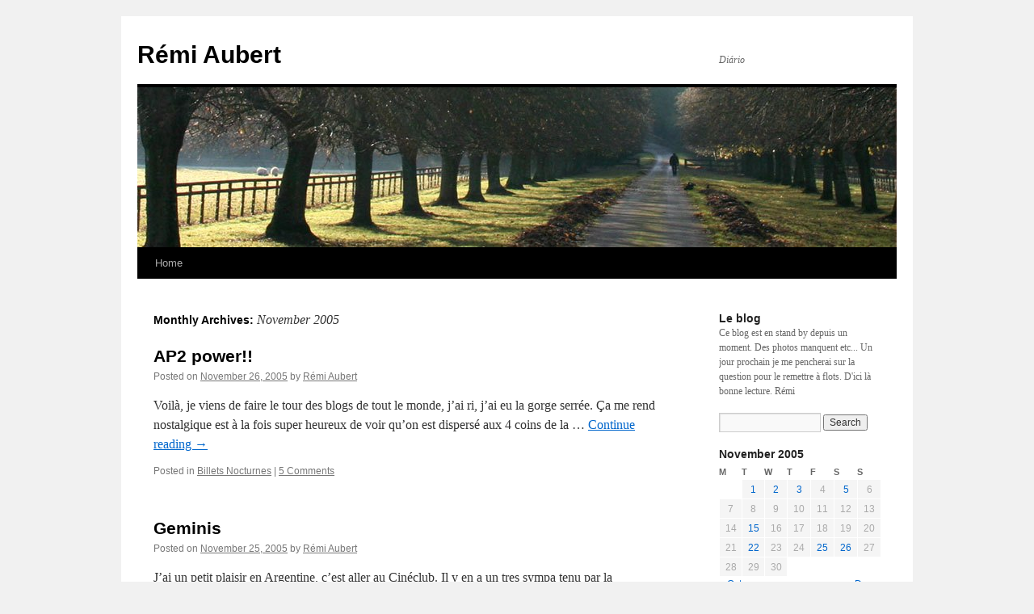

--- FILE ---
content_type: text/html; charset=UTF-8
request_url: https://argentinalife.net/2005/11
body_size: 11028
content:
<!DOCTYPE html>
<html lang="en-US">
<head>
<meta charset="UTF-8" />
<title>
November | 2005 | Rémi Aubert	</title>
<link rel="profile" href="https://gmpg.org/xfn/11" />
<link rel="stylesheet" type="text/css" media="all" href="https://argentinalife.net/wp-content/themes/twentyten/style.css?ver=20250415" />
<link rel="pingback" href="https://argentinalife.net/xmlrpc.php">
<meta name='robots' content='max-image-preview:large' />
<link rel='dns-prefetch' href='//www.googletagmanager.com' />
<link rel="alternate" type="application/rss+xml" title="Rémi Aubert &raquo; Feed" href="https://argentinalife.net/feed" />
<link rel="alternate" type="application/rss+xml" title="Rémi Aubert &raquo; Comments Feed" href="https://argentinalife.net/comments/feed" />
<style id='wp-img-auto-sizes-contain-inline-css' type='text/css'>
img:is([sizes=auto i],[sizes^="auto," i]){contain-intrinsic-size:3000px 1500px}
/*# sourceURL=wp-img-auto-sizes-contain-inline-css */
</style>
<link rel='stylesheet' id='pmb_common-css' href='https://argentinalife.net/wp-content/plugins/print-my-blog/assets/styles/pmb-common.css?ver=1759304348' type='text/css' media='all' />
<style id='wp-emoji-styles-inline-css' type='text/css'>

	img.wp-smiley, img.emoji {
		display: inline !important;
		border: none !important;
		box-shadow: none !important;
		height: 1em !important;
		width: 1em !important;
		margin: 0 0.07em !important;
		vertical-align: -0.1em !important;
		background: none !important;
		padding: 0 !important;
	}
/*# sourceURL=wp-emoji-styles-inline-css */
</style>
<style id='wp-block-library-inline-css' type='text/css'>
:root{--wp-block-synced-color:#7a00df;--wp-block-synced-color--rgb:122,0,223;--wp-bound-block-color:var(--wp-block-synced-color);--wp-editor-canvas-background:#ddd;--wp-admin-theme-color:#007cba;--wp-admin-theme-color--rgb:0,124,186;--wp-admin-theme-color-darker-10:#006ba1;--wp-admin-theme-color-darker-10--rgb:0,107,160.5;--wp-admin-theme-color-darker-20:#005a87;--wp-admin-theme-color-darker-20--rgb:0,90,135;--wp-admin-border-width-focus:2px}@media (min-resolution:192dpi){:root{--wp-admin-border-width-focus:1.5px}}.wp-element-button{cursor:pointer}:root .has-very-light-gray-background-color{background-color:#eee}:root .has-very-dark-gray-background-color{background-color:#313131}:root .has-very-light-gray-color{color:#eee}:root .has-very-dark-gray-color{color:#313131}:root .has-vivid-green-cyan-to-vivid-cyan-blue-gradient-background{background:linear-gradient(135deg,#00d084,#0693e3)}:root .has-purple-crush-gradient-background{background:linear-gradient(135deg,#34e2e4,#4721fb 50%,#ab1dfe)}:root .has-hazy-dawn-gradient-background{background:linear-gradient(135deg,#faaca8,#dad0ec)}:root .has-subdued-olive-gradient-background{background:linear-gradient(135deg,#fafae1,#67a671)}:root .has-atomic-cream-gradient-background{background:linear-gradient(135deg,#fdd79a,#004a59)}:root .has-nightshade-gradient-background{background:linear-gradient(135deg,#330968,#31cdcf)}:root .has-midnight-gradient-background{background:linear-gradient(135deg,#020381,#2874fc)}:root{--wp--preset--font-size--normal:16px;--wp--preset--font-size--huge:42px}.has-regular-font-size{font-size:1em}.has-larger-font-size{font-size:2.625em}.has-normal-font-size{font-size:var(--wp--preset--font-size--normal)}.has-huge-font-size{font-size:var(--wp--preset--font-size--huge)}.has-text-align-center{text-align:center}.has-text-align-left{text-align:left}.has-text-align-right{text-align:right}.has-fit-text{white-space:nowrap!important}#end-resizable-editor-section{display:none}.aligncenter{clear:both}.items-justified-left{justify-content:flex-start}.items-justified-center{justify-content:center}.items-justified-right{justify-content:flex-end}.items-justified-space-between{justify-content:space-between}.screen-reader-text{border:0;clip-path:inset(50%);height:1px;margin:-1px;overflow:hidden;padding:0;position:absolute;width:1px;word-wrap:normal!important}.screen-reader-text:focus{background-color:#ddd;clip-path:none;color:#444;display:block;font-size:1em;height:auto;left:5px;line-height:normal;padding:15px 23px 14px;text-decoration:none;top:5px;width:auto;z-index:100000}html :where(.has-border-color){border-style:solid}html :where([style*=border-top-color]){border-top-style:solid}html :where([style*=border-right-color]){border-right-style:solid}html :where([style*=border-bottom-color]){border-bottom-style:solid}html :where([style*=border-left-color]){border-left-style:solid}html :where([style*=border-width]){border-style:solid}html :where([style*=border-top-width]){border-top-style:solid}html :where([style*=border-right-width]){border-right-style:solid}html :where([style*=border-bottom-width]){border-bottom-style:solid}html :where([style*=border-left-width]){border-left-style:solid}html :where(img[class*=wp-image-]){height:auto;max-width:100%}:where(figure){margin:0 0 1em}html :where(.is-position-sticky){--wp-admin--admin-bar--position-offset:var(--wp-admin--admin-bar--height,0px)}@media screen and (max-width:600px){html :where(.is-position-sticky){--wp-admin--admin-bar--position-offset:0px}}

/*# sourceURL=wp-block-library-inline-css */
</style><style id='global-styles-inline-css' type='text/css'>
:root{--wp--preset--aspect-ratio--square: 1;--wp--preset--aspect-ratio--4-3: 4/3;--wp--preset--aspect-ratio--3-4: 3/4;--wp--preset--aspect-ratio--3-2: 3/2;--wp--preset--aspect-ratio--2-3: 2/3;--wp--preset--aspect-ratio--16-9: 16/9;--wp--preset--aspect-ratio--9-16: 9/16;--wp--preset--color--black: #000;--wp--preset--color--cyan-bluish-gray: #abb8c3;--wp--preset--color--white: #fff;--wp--preset--color--pale-pink: #f78da7;--wp--preset--color--vivid-red: #cf2e2e;--wp--preset--color--luminous-vivid-orange: #ff6900;--wp--preset--color--luminous-vivid-amber: #fcb900;--wp--preset--color--light-green-cyan: #7bdcb5;--wp--preset--color--vivid-green-cyan: #00d084;--wp--preset--color--pale-cyan-blue: #8ed1fc;--wp--preset--color--vivid-cyan-blue: #0693e3;--wp--preset--color--vivid-purple: #9b51e0;--wp--preset--color--blue: #0066cc;--wp--preset--color--medium-gray: #666;--wp--preset--color--light-gray: #f1f1f1;--wp--preset--gradient--vivid-cyan-blue-to-vivid-purple: linear-gradient(135deg,rgb(6,147,227) 0%,rgb(155,81,224) 100%);--wp--preset--gradient--light-green-cyan-to-vivid-green-cyan: linear-gradient(135deg,rgb(122,220,180) 0%,rgb(0,208,130) 100%);--wp--preset--gradient--luminous-vivid-amber-to-luminous-vivid-orange: linear-gradient(135deg,rgb(252,185,0) 0%,rgb(255,105,0) 100%);--wp--preset--gradient--luminous-vivid-orange-to-vivid-red: linear-gradient(135deg,rgb(255,105,0) 0%,rgb(207,46,46) 100%);--wp--preset--gradient--very-light-gray-to-cyan-bluish-gray: linear-gradient(135deg,rgb(238,238,238) 0%,rgb(169,184,195) 100%);--wp--preset--gradient--cool-to-warm-spectrum: linear-gradient(135deg,rgb(74,234,220) 0%,rgb(151,120,209) 20%,rgb(207,42,186) 40%,rgb(238,44,130) 60%,rgb(251,105,98) 80%,rgb(254,248,76) 100%);--wp--preset--gradient--blush-light-purple: linear-gradient(135deg,rgb(255,206,236) 0%,rgb(152,150,240) 100%);--wp--preset--gradient--blush-bordeaux: linear-gradient(135deg,rgb(254,205,165) 0%,rgb(254,45,45) 50%,rgb(107,0,62) 100%);--wp--preset--gradient--luminous-dusk: linear-gradient(135deg,rgb(255,203,112) 0%,rgb(199,81,192) 50%,rgb(65,88,208) 100%);--wp--preset--gradient--pale-ocean: linear-gradient(135deg,rgb(255,245,203) 0%,rgb(182,227,212) 50%,rgb(51,167,181) 100%);--wp--preset--gradient--electric-grass: linear-gradient(135deg,rgb(202,248,128) 0%,rgb(113,206,126) 100%);--wp--preset--gradient--midnight: linear-gradient(135deg,rgb(2,3,129) 0%,rgb(40,116,252) 100%);--wp--preset--font-size--small: 13px;--wp--preset--font-size--medium: 20px;--wp--preset--font-size--large: 36px;--wp--preset--font-size--x-large: 42px;--wp--preset--spacing--20: 0.44rem;--wp--preset--spacing--30: 0.67rem;--wp--preset--spacing--40: 1rem;--wp--preset--spacing--50: 1.5rem;--wp--preset--spacing--60: 2.25rem;--wp--preset--spacing--70: 3.38rem;--wp--preset--spacing--80: 5.06rem;--wp--preset--shadow--natural: 6px 6px 9px rgba(0, 0, 0, 0.2);--wp--preset--shadow--deep: 12px 12px 50px rgba(0, 0, 0, 0.4);--wp--preset--shadow--sharp: 6px 6px 0px rgba(0, 0, 0, 0.2);--wp--preset--shadow--outlined: 6px 6px 0px -3px rgb(255, 255, 255), 6px 6px rgb(0, 0, 0);--wp--preset--shadow--crisp: 6px 6px 0px rgb(0, 0, 0);}:where(.is-layout-flex){gap: 0.5em;}:where(.is-layout-grid){gap: 0.5em;}body .is-layout-flex{display: flex;}.is-layout-flex{flex-wrap: wrap;align-items: center;}.is-layout-flex > :is(*, div){margin: 0;}body .is-layout-grid{display: grid;}.is-layout-grid > :is(*, div){margin: 0;}:where(.wp-block-columns.is-layout-flex){gap: 2em;}:where(.wp-block-columns.is-layout-grid){gap: 2em;}:where(.wp-block-post-template.is-layout-flex){gap: 1.25em;}:where(.wp-block-post-template.is-layout-grid){gap: 1.25em;}.has-black-color{color: var(--wp--preset--color--black) !important;}.has-cyan-bluish-gray-color{color: var(--wp--preset--color--cyan-bluish-gray) !important;}.has-white-color{color: var(--wp--preset--color--white) !important;}.has-pale-pink-color{color: var(--wp--preset--color--pale-pink) !important;}.has-vivid-red-color{color: var(--wp--preset--color--vivid-red) !important;}.has-luminous-vivid-orange-color{color: var(--wp--preset--color--luminous-vivid-orange) !important;}.has-luminous-vivid-amber-color{color: var(--wp--preset--color--luminous-vivid-amber) !important;}.has-light-green-cyan-color{color: var(--wp--preset--color--light-green-cyan) !important;}.has-vivid-green-cyan-color{color: var(--wp--preset--color--vivid-green-cyan) !important;}.has-pale-cyan-blue-color{color: var(--wp--preset--color--pale-cyan-blue) !important;}.has-vivid-cyan-blue-color{color: var(--wp--preset--color--vivid-cyan-blue) !important;}.has-vivid-purple-color{color: var(--wp--preset--color--vivid-purple) !important;}.has-black-background-color{background-color: var(--wp--preset--color--black) !important;}.has-cyan-bluish-gray-background-color{background-color: var(--wp--preset--color--cyan-bluish-gray) !important;}.has-white-background-color{background-color: var(--wp--preset--color--white) !important;}.has-pale-pink-background-color{background-color: var(--wp--preset--color--pale-pink) !important;}.has-vivid-red-background-color{background-color: var(--wp--preset--color--vivid-red) !important;}.has-luminous-vivid-orange-background-color{background-color: var(--wp--preset--color--luminous-vivid-orange) !important;}.has-luminous-vivid-amber-background-color{background-color: var(--wp--preset--color--luminous-vivid-amber) !important;}.has-light-green-cyan-background-color{background-color: var(--wp--preset--color--light-green-cyan) !important;}.has-vivid-green-cyan-background-color{background-color: var(--wp--preset--color--vivid-green-cyan) !important;}.has-pale-cyan-blue-background-color{background-color: var(--wp--preset--color--pale-cyan-blue) !important;}.has-vivid-cyan-blue-background-color{background-color: var(--wp--preset--color--vivid-cyan-blue) !important;}.has-vivid-purple-background-color{background-color: var(--wp--preset--color--vivid-purple) !important;}.has-black-border-color{border-color: var(--wp--preset--color--black) !important;}.has-cyan-bluish-gray-border-color{border-color: var(--wp--preset--color--cyan-bluish-gray) !important;}.has-white-border-color{border-color: var(--wp--preset--color--white) !important;}.has-pale-pink-border-color{border-color: var(--wp--preset--color--pale-pink) !important;}.has-vivid-red-border-color{border-color: var(--wp--preset--color--vivid-red) !important;}.has-luminous-vivid-orange-border-color{border-color: var(--wp--preset--color--luminous-vivid-orange) !important;}.has-luminous-vivid-amber-border-color{border-color: var(--wp--preset--color--luminous-vivid-amber) !important;}.has-light-green-cyan-border-color{border-color: var(--wp--preset--color--light-green-cyan) !important;}.has-vivid-green-cyan-border-color{border-color: var(--wp--preset--color--vivid-green-cyan) !important;}.has-pale-cyan-blue-border-color{border-color: var(--wp--preset--color--pale-cyan-blue) !important;}.has-vivid-cyan-blue-border-color{border-color: var(--wp--preset--color--vivid-cyan-blue) !important;}.has-vivid-purple-border-color{border-color: var(--wp--preset--color--vivid-purple) !important;}.has-vivid-cyan-blue-to-vivid-purple-gradient-background{background: var(--wp--preset--gradient--vivid-cyan-blue-to-vivid-purple) !important;}.has-light-green-cyan-to-vivid-green-cyan-gradient-background{background: var(--wp--preset--gradient--light-green-cyan-to-vivid-green-cyan) !important;}.has-luminous-vivid-amber-to-luminous-vivid-orange-gradient-background{background: var(--wp--preset--gradient--luminous-vivid-amber-to-luminous-vivid-orange) !important;}.has-luminous-vivid-orange-to-vivid-red-gradient-background{background: var(--wp--preset--gradient--luminous-vivid-orange-to-vivid-red) !important;}.has-very-light-gray-to-cyan-bluish-gray-gradient-background{background: var(--wp--preset--gradient--very-light-gray-to-cyan-bluish-gray) !important;}.has-cool-to-warm-spectrum-gradient-background{background: var(--wp--preset--gradient--cool-to-warm-spectrum) !important;}.has-blush-light-purple-gradient-background{background: var(--wp--preset--gradient--blush-light-purple) !important;}.has-blush-bordeaux-gradient-background{background: var(--wp--preset--gradient--blush-bordeaux) !important;}.has-luminous-dusk-gradient-background{background: var(--wp--preset--gradient--luminous-dusk) !important;}.has-pale-ocean-gradient-background{background: var(--wp--preset--gradient--pale-ocean) !important;}.has-electric-grass-gradient-background{background: var(--wp--preset--gradient--electric-grass) !important;}.has-midnight-gradient-background{background: var(--wp--preset--gradient--midnight) !important;}.has-small-font-size{font-size: var(--wp--preset--font-size--small) !important;}.has-medium-font-size{font-size: var(--wp--preset--font-size--medium) !important;}.has-large-font-size{font-size: var(--wp--preset--font-size--large) !important;}.has-x-large-font-size{font-size: var(--wp--preset--font-size--x-large) !important;}
/*# sourceURL=global-styles-inline-css */
</style>

<style id='classic-theme-styles-inline-css' type='text/css'>
/*! This file is auto-generated */
.wp-block-button__link{color:#fff;background-color:#32373c;border-radius:9999px;box-shadow:none;text-decoration:none;padding:calc(.667em + 2px) calc(1.333em + 2px);font-size:1.125em}.wp-block-file__button{background:#32373c;color:#fff;text-decoration:none}
/*# sourceURL=/wp-includes/css/classic-themes.min.css */
</style>
<link rel='stylesheet' id='twentyten-block-style-css' href='https://argentinalife.net/wp-content/themes/twentyten/blocks.css?ver=20250220' type='text/css' media='all' />

<!-- Google tag (gtag.js) snippet added by Site Kit -->
<!-- Google Analytics snippet added by Site Kit -->
<script type="text/javascript" src="https://www.googletagmanager.com/gtag/js?id=GT-55VS8GQ" id="google_gtagjs-js" async></script>
<script type="text/javascript" id="google_gtagjs-js-after">
/* <![CDATA[ */
window.dataLayer = window.dataLayer || [];function gtag(){dataLayer.push(arguments);}
gtag("set","linker",{"domains":["argentinalife.net"]});
gtag("js", new Date());
gtag("set", "developer_id.dZTNiMT", true);
gtag("config", "GT-55VS8GQ");
//# sourceURL=google_gtagjs-js-after
/* ]]> */
</script>
<link rel="https://api.w.org/" href="https://argentinalife.net/wp-json/" /><link rel="EditURI" type="application/rsd+xml" title="RSD" href="https://argentinalife.net/xmlrpc.php?rsd" />
<meta name="generator" content="WordPress 6.9" />
<meta name="generator" content="Site Kit by Google 1.162.1" /></head>

<body class="archive date wp-theme-twentyten">
<div id="wrapper" class="hfeed">
		<a href="#content" class="screen-reader-text skip-link">Skip to content</a>
	<div id="header">
		<div id="masthead">
			<div id="branding" role="banner">
								<div id="site-title">
					<span>
											<a href="https://argentinalife.net/" rel="home" >Rémi Aubert</a>
					</span>
				</div>
				<div id="site-description">Diário</div>

				<img src="https://argentinalife.net/wp-content/themes/twentyten/images/headers/path.jpg" width="940" height="198" alt="Rémi Aubert" decoding="async" fetchpriority="high" />			</div><!-- #branding -->

			<div id="access" role="navigation">
				<div class="menu"><ul>
<li ><a href="https://argentinalife.net/">Home</a></li></ul></div>
			</div><!-- #access -->
		</div><!-- #masthead -->
	</div><!-- #header -->

	<div id="main">

		<div id="container">
			<div id="content" role="main">


			<h1 class="page-title">
			Monthly Archives: <span>November 2005</span>			</h1>





	
			<div id="post-61" class="post-61 post type-post status-publish format-standard hentry category-billets-nocturnes">
			<h2 class="entry-title"><a href="https://argentinalife.net/ap2-power" rel="bookmark">AP2 power!!</a></h2>

			<div class="entry-meta">
				<span class="meta-prep meta-prep-author">Posted on</span> <a href="https://argentinalife.net/ap2-power" title="17:10" rel="bookmark"><span class="entry-date">November 26, 2005</span></a> <span class="meta-sep">by</span> <span class="author vcard"><a class="url fn n" href="https://argentinalife.net/author/admin" title="View all posts by Rémi Aubert">Rémi Aubert</a></span>			</div><!-- .entry-meta -->

					<div class="entry-summary">
				<p>Voilà, je viens de faire le tour des blogs de tout le monde, j&#8217;ai ri, j&#8217;ai eu la gorge serrée. Ça me rend nostalgique est à la fois super heureux de voir qu&#8217;on est dispersé aux 4 coins de la &hellip; <a href="https://argentinalife.net/ap2-power">Continue reading <span class="meta-nav">&rarr;</span></a></p>
			</div><!-- .entry-summary -->
	
			<div class="entry-utility">
									<span class="cat-links">
						<span class="entry-utility-prep entry-utility-prep-cat-links">Posted in</span> <a href="https://argentinalife.net/category/billets-nocturnes" rel="category tag">Billets Nocturnes</a>					</span>
					<span class="meta-sep">|</span>
				
				
				<span class="comments-link"><a href="https://argentinalife.net/ap2-power#comments">5 Comments</a></span>

							</div><!-- .entry-utility -->
		</div><!-- #post-61 -->

		
	

	
			<div id="post-60" class="post-60 post type-post status-publish format-standard hentry category-argentine">
			<h2 class="entry-title"><a href="https://argentinalife.net/geminis" rel="bookmark">Geminis</a></h2>

			<div class="entry-meta">
				<span class="meta-prep meta-prep-author">Posted on</span> <a href="https://argentinalife.net/geminis" title="12:32" rel="bookmark"><span class="entry-date">November 25, 2005</span></a> <span class="meta-sep">by</span> <span class="author vcard"><a class="url fn n" href="https://argentinalife.net/author/admin" title="View all posts by Rémi Aubert">Rémi Aubert</a></span>			</div><!-- .entry-meta -->

					<div class="entry-summary">
				<p>J&#8217;ai un petit plaisir en Argentine, c&#8217;est aller au Cinéclub. Il y en a un tres sympa tenu par la municipalité et qui passe des films plutot cool. Ainsi, hier soir, comme mon programme etait peu chargé, j&#8217;ai décidé d&#8217;aller &hellip; <a href="https://argentinalife.net/geminis">Continue reading <span class="meta-nav">&rarr;</span></a></p>
			</div><!-- .entry-summary -->
	
			<div class="entry-utility">
									<span class="cat-links">
						<span class="entry-utility-prep entry-utility-prep-cat-links">Posted in</span> <a href="https://argentinalife.net/category/argentine" rel="category tag">Argentine</a>					</span>
					<span class="meta-sep">|</span>
				
				
				<span class="comments-link"><a href="https://argentinalife.net/geminis#comments">2 Comments</a></span>

							</div><!-- .entry-utility -->
		</div><!-- #post-60 -->

		
	

	
			<div id="post-59" class="post-59 post type-post status-publish format-standard hentry category-argentine">
			<h2 class="entry-title"><a href="https://argentinalife.net/le-dernier-des-hippies" rel="bookmark">Le dernier des Hippies</a></h2>

			<div class="entry-meta">
				<span class="meta-prep meta-prep-author">Posted on</span> <a href="https://argentinalife.net/le-dernier-des-hippies" title="17:50" rel="bookmark"><span class="entry-date">November 22, 2005</span></a> <span class="meta-sep">by</span> <span class="author vcard"><a class="url fn n" href="https://argentinalife.net/author/admin" title="View all posts by Rémi Aubert">Rémi Aubert</a></span>			</div><!-- .entry-meta -->

					<div class="entry-summary">
				<p>Tout commença la semaine dernière lorsque Gaston nous proposa d&#8217;aller passer une journée à Cuesta Blanca (45 mns de Cordoba en voiture) pour se baigner etc&#8230; RDV est pris pour qu&#8217;il passe nous chercher dimanche matin 11h. 13h30 Gaston arrive &hellip; <a href="https://argentinalife.net/le-dernier-des-hippies">Continue reading <span class="meta-nav">&rarr;</span></a></p>
			</div><!-- .entry-summary -->
	
			<div class="entry-utility">
									<span class="cat-links">
						<span class="entry-utility-prep entry-utility-prep-cat-links">Posted in</span> <a href="https://argentinalife.net/category/argentine" rel="category tag">Argentine</a>					</span>
					<span class="meta-sep">|</span>
				
				
				<span class="comments-link"><span>Comments Off<span class="screen-reader-text"> on Le dernier des Hippies</span></span></span>

							</div><!-- .entry-utility -->
		</div><!-- #post-59 -->

		
	

	
			<div id="post-57" class="post-57 post type-post status-publish format-standard hentry category-argentine">
			<h2 class="entry-title"><a href="https://argentinalife.net/le-concert-de-manu-chao" rel="bookmark">Le concert de Manu Chao</a></h2>

			<div class="entry-meta">
				<span class="meta-prep meta-prep-author">Posted on</span> <a href="https://argentinalife.net/le-concert-de-manu-chao" title="11:51" rel="bookmark"><span class="entry-date">November 15, 2005</span></a> <span class="meta-sep">by</span> <span class="author vcard"><a class="url fn n" href="https://argentinalife.net/author/admin" title="View all posts by Rémi Aubert">Rémi Aubert</a></span>			</div><!-- .entry-meta -->

					<div class="entry-summary">
				<p>Paja Blanca, 21h. La salle de concert est immense!!(gigantesque hangar). Je m&#8217;approche de la scène par le coté gauche afin de retrouver Augustine , un homonyme Argentin que je vais rencontrer pour la premiere fois. Il me trouve grace aux &hellip; <a href="https://argentinalife.net/le-concert-de-manu-chao">Continue reading <span class="meta-nav">&rarr;</span></a></p>
			</div><!-- .entry-summary -->
	
			<div class="entry-utility">
									<span class="cat-links">
						<span class="entry-utility-prep entry-utility-prep-cat-links">Posted in</span> <a href="https://argentinalife.net/category/argentine" rel="category tag">Argentine</a>					</span>
					<span class="meta-sep">|</span>
				
				
				<span class="comments-link"><a href="https://argentinalife.net/le-concert-de-manu-chao#comments">10 Comments</a></span>

							</div><!-- .entry-utility -->
		</div><!-- #post-57 -->

		
	

	
			<div id="post-56" class="post-56 post type-post status-publish format-standard hentry category-argentine">
			<h2 class="entry-title"><a href="https://argentinalife.net/en-bref" rel="bookmark">En bref&#8230;.</a></h2>

			<div class="entry-meta">
				<span class="meta-prep meta-prep-author">Posted on</span> <a href="https://argentinalife.net/en-bref" title="17:39" rel="bookmark"><span class="entry-date">November 5, 2005</span></a> <span class="meta-sep">by</span> <span class="author vcard"><a class="url fn n" href="https://argentinalife.net/author/admin" title="View all posts by Rémi Aubert">Rémi Aubert</a></span>			</div><!-- .entry-meta -->

					<div class="entry-summary">
				<p>l&#8217;anniversaire de Maradona<br /> 1ere manif anti-Bush<br /> Manu Chao<br /> <a href="https://argentinalife.net/en-bref">Continue reading <span class="meta-nav">&rarr;</span></a></p>
			</div><!-- .entry-summary -->
	
			<div class="entry-utility">
									<span class="cat-links">
						<span class="entry-utility-prep entry-utility-prep-cat-links">Posted in</span> <a href="https://argentinalife.net/category/argentine" rel="category tag">Argentine</a>					</span>
					<span class="meta-sep">|</span>
				
				
				<span class="comments-link"><a href="https://argentinalife.net/en-bref#comments">4 Comments</a></span>

							</div><!-- .entry-utility -->
		</div><!-- #post-56 -->

		
	

	
			<div id="post-55" class="post-55 post type-post status-publish format-standard hentry category-argentine">
			<h2 class="entry-title"><a href="https://argentinalife.net/road-trip" rel="bookmark">Road trip</a></h2>

			<div class="entry-meta">
				<span class="meta-prep meta-prep-author">Posted on</span> <a href="https://argentinalife.net/road-trip" title="14:19" rel="bookmark"><span class="entry-date">November 3, 2005</span></a> <span class="meta-sep">by</span> <span class="author vcard"><a class="url fn n" href="https://argentinalife.net/author/admin" title="View all posts by Rémi Aubert">Rémi Aubert</a></span>			</div><!-- .entry-meta -->

					<div class="entry-summary">
				<p>Salut à tous, j&#8217;organise un &#8220;Road Trip&#8221; pendant un mois en Argentine, de fin janvier à fin fevrier. Autant vous dire, une experience unique avec un guide hors paire (je m&#8217;envoi des fleurs là). Bref ce petit mot à pour &hellip; <a href="https://argentinalife.net/road-trip">Continue reading <span class="meta-nav">&rarr;</span></a></p>
			</div><!-- .entry-summary -->
	
			<div class="entry-utility">
									<span class="cat-links">
						<span class="entry-utility-prep entry-utility-prep-cat-links">Posted in</span> <a href="https://argentinalife.net/category/argentine" rel="category tag">Argentine</a>					</span>
					<span class="meta-sep">|</span>
				
				
				<span class="comments-link"><a href="https://argentinalife.net/road-trip#comments">6 Comments</a></span>

							</div><!-- .entry-utility -->
		</div><!-- #post-55 -->

		
	

	
			<div id="post-54" class="post-54 post type-post status-publish format-standard hentry category-billets-nocturnes">
			<h2 class="entry-title"><a href="https://argentinalife.net/servi-par-soi-meme" rel="bookmark">Servi par soi-meme&#8230;.</a></h2>

			<div class="entry-meta">
				<span class="meta-prep meta-prep-author">Posted on</span> <a href="https://argentinalife.net/servi-par-soi-meme" title="17:51" rel="bookmark"><span class="entry-date">November 2, 2005</span></a> <span class="meta-sep">by</span> <span class="author vcard"><a class="url fn n" href="https://argentinalife.net/author/admin" title="View all posts by Rémi Aubert">Rémi Aubert</a></span>			</div><!-- .entry-meta -->

					<div class="entry-summary">
				<p>Parce l&#8217;on n&#8217;est jamais aussi bien servi que par soi-meme, je me permets de vous rappeler que mon anniv est dans 15 jours (17 novembre), et qu&#8217;il faut approximativement 15 jours pour que les cartes postales arrivent ici (quand elle &hellip; <a href="https://argentinalife.net/servi-par-soi-meme">Continue reading <span class="meta-nav">&rarr;</span></a></p>
			</div><!-- .entry-summary -->
	
			<div class="entry-utility">
									<span class="cat-links">
						<span class="entry-utility-prep entry-utility-prep-cat-links">Posted in</span> <a href="https://argentinalife.net/category/billets-nocturnes" rel="category tag">Billets Nocturnes</a>					</span>
					<span class="meta-sep">|</span>
				
				
				<span class="comments-link"><span>Comments Off<span class="screen-reader-text"> on Servi par soi-meme&#8230;.</span></span></span>

							</div><!-- .entry-utility -->
		</div><!-- #post-54 -->

		
	

	
			<div id="post-53" class="post-53 post type-post status-publish format-standard hentry category-argentine">
			<h2 class="entry-title"><a href="https://argentinalife.net/mon-quartier" rel="bookmark">Mon quartier&#8230;</a></h2>

			<div class="entry-meta">
				<span class="meta-prep meta-prep-author">Posted on</span> <a href="https://argentinalife.net/mon-quartier" title="16:09" rel="bookmark"><span class="entry-date">November 1, 2005</span></a> <span class="meta-sep">by</span> <span class="author vcard"><a class="url fn n" href="https://argentinalife.net/author/admin" title="View all posts by Rémi Aubert">Rémi Aubert</a></span>			</div><!-- .entry-meta -->

					<div class="entry-summary">
				<p>Devant l&#8217;insistance de la foule en delire, je me suis permis de faire une video plutot breve sur mon quartier (6mns en fait, quasiment que sur le supermarché.) Il y a des choses surprenantes à apprendre sur l&#8217;Argentine. Si cela &hellip; <a href="https://argentinalife.net/mon-quartier">Continue reading <span class="meta-nav">&rarr;</span></a></p>
			</div><!-- .entry-summary -->
	
			<div class="entry-utility">
									<span class="cat-links">
						<span class="entry-utility-prep entry-utility-prep-cat-links">Posted in</span> <a href="https://argentinalife.net/category/argentine" rel="category tag">Argentine</a>					</span>
					<span class="meta-sep">|</span>
				
				
				<span class="comments-link"><a href="https://argentinalife.net/mon-quartier#comments">6 Comments</a></span>

							</div><!-- .entry-utility -->
		</div><!-- #post-53 -->

		
	


			</div><!-- #content -->
		</div><!-- #container -->


		<div id="primary" class="widget-area" role="complementary">
			<ul class="xoxo">

<li id="text-3" class="widget-container widget_text"><h3 class="widget-title">Le blog</h3>			<div class="textwidget">Ce blog est en stand by depuis un moment. Des photos manquent etc... Un jour prochain je me pencherai sur la question pour le remettre à flots. D'ici là bonne lecture.
Rémi</div>
		</li><li id="search-2" class="widget-container widget_search"><form role="search" method="get" id="searchform" class="searchform" action="https://argentinalife.net/">
				<div>
					<label class="screen-reader-text" for="s">Search for:</label>
					<input type="text" value="" name="s" id="s" />
					<input type="submit" id="searchsubmit" value="Search" />
				</div>
			</form></li><li id="calendar-3" class="widget-container widget_calendar"><div id="calendar_wrap" class="calendar_wrap"><table id="wp-calendar" class="wp-calendar-table">
	<caption>November 2005</caption>
	<thead>
	<tr>
		<th scope="col" aria-label="Monday">M</th>
		<th scope="col" aria-label="Tuesday">T</th>
		<th scope="col" aria-label="Wednesday">W</th>
		<th scope="col" aria-label="Thursday">T</th>
		<th scope="col" aria-label="Friday">F</th>
		<th scope="col" aria-label="Saturday">S</th>
		<th scope="col" aria-label="Sunday">S</th>
	</tr>
	</thead>
	<tbody>
	<tr>
		<td colspan="1" class="pad">&nbsp;</td><td><a href="https://argentinalife.net/2005/11/01" aria-label="Posts published on November 1, 2005">1</a></td><td><a href="https://argentinalife.net/2005/11/02" aria-label="Posts published on November 2, 2005">2</a></td><td><a href="https://argentinalife.net/2005/11/03" aria-label="Posts published on November 3, 2005">3</a></td><td>4</td><td><a href="https://argentinalife.net/2005/11/05" aria-label="Posts published on November 5, 2005">5</a></td><td>6</td>
	</tr>
	<tr>
		<td>7</td><td>8</td><td>9</td><td>10</td><td>11</td><td>12</td><td>13</td>
	</tr>
	<tr>
		<td>14</td><td><a href="https://argentinalife.net/2005/11/15" aria-label="Posts published on November 15, 2005">15</a></td><td>16</td><td>17</td><td>18</td><td>19</td><td>20</td>
	</tr>
	<tr>
		<td>21</td><td><a href="https://argentinalife.net/2005/11/22" aria-label="Posts published on November 22, 2005">22</a></td><td>23</td><td>24</td><td><a href="https://argentinalife.net/2005/11/25" aria-label="Posts published on November 25, 2005">25</a></td><td><a href="https://argentinalife.net/2005/11/26" aria-label="Posts published on November 26, 2005">26</a></td><td>27</td>
	</tr>
	<tr>
		<td>28</td><td>29</td><td>30</td>
		<td class="pad" colspan="4">&nbsp;</td>
	</tr>
	</tbody>
	</table><nav aria-label="Previous and next months" class="wp-calendar-nav">
		<span class="wp-calendar-nav-prev"><a href="https://argentinalife.net/2005/10">&laquo; Oct</a></span>
		<span class="pad">&nbsp;</span>
		<span class="wp-calendar-nav-next"><a href="https://argentinalife.net/2005/12">Dec &raquo;</a></span>
	</nav></div></li><li id="categories-4" class="widget-container widget_categories"><h3 class="widget-title">Categories</h3>
			<ul>
					<li class="cat-item cat-item-4"><a href="https://argentinalife.net/category/argentine">Argentine</a>
</li>
	<li class="cat-item cat-item-5"><a href="https://argentinalife.net/category/billets-nocturnes">Billets Nocturnes</a>
</li>
	<li class="cat-item cat-item-6"><a href="https://argentinalife.net/category/bolivie">Bolivie</a>
</li>
	<li class="cat-item cat-item-7"><a href="https://argentinalife.net/category/bresil">Brésil</a>
</li>
	<li class="cat-item cat-item-8"><a href="https://argentinalife.net/category/colombie">Colombie</a>
</li>
	<li class="cat-item cat-item-10"><a href="https://argentinalife.net/category/equateur">Equateur</a>
</li>
	<li class="cat-item cat-item-12"><a href="https://argentinalife.net/category/paraguay">Paraguay</a>
</li>
	<li class="cat-item cat-item-13"><a href="https://argentinalife.net/category/perou">Pérou</a>
</li>
	<li class="cat-item cat-item-14"><a href="https://argentinalife.net/category/uruguay">Uruguay</a>
</li>
			</ul>

			</li><li id="tag_cloud-3" class="widget-container widget_tag_cloud"><h3 class="widget-title">Tags</h3><div class="tagcloud"><ul class='wp-tag-cloud' role='list'>
	<li><a href="https://argentinalife.net/tag/alta-gracia" class="tag-cloud-link tag-link-21 tag-link-position-1" style="font-size: 8pt;" aria-label="Alta Gracia (1 item)">Alta Gracia</a></li>
	<li><a href="https://argentinalife.net/tag/argentine" class="tag-cloud-link tag-link-189 tag-link-position-2" style="font-size: 19.88679245283pt;" aria-label="Argentine (15 items)">Argentine</a></li>
	<li><a href="https://argentinalife.net/tag/asado" class="tag-cloud-link tag-link-24 tag-link-position-3" style="font-size: 8pt;" aria-label="Asado (1 item)">Asado</a></li>
	<li><a href="https://argentinalife.net/tag/avenida-9-de-julio" class="tag-cloud-link tag-link-26 tag-link-position-4" style="font-size: 8pt;" aria-label="Avenida 9 de Julio (1 item)">Avenida 9 de Julio</a></li>
	<li><a href="https://argentinalife.net/tag/banco-de-la-nacion" class="tag-cloud-link tag-link-28 tag-link-position-5" style="font-size: 8pt;" aria-label="Banco de la Nacion (1 item)">Banco de la Nacion</a></li>
	<li><a href="https://argentinalife.net/tag/bodega" class="tag-cloud-link tag-link-34 tag-link-position-6" style="font-size: 10.377358490566pt;" aria-label="Bodega (2 items)">Bodega</a></li>
	<li><a href="https://argentinalife.net/tag/buenos-aires" class="tag-cloud-link tag-link-37 tag-link-position-7" style="font-size: 17.245283018868pt;" aria-label="Buenos Aires (9 items)">Buenos Aires</a></li>
	<li><a href="https://argentinalife.net/tag/cachi" class="tag-cloud-link tag-link-39 tag-link-position-8" style="font-size: 10.377358490566pt;" aria-label="Cachi (2 items)">Cachi</a></li>
	<li><a href="https://argentinalife.net/tag/cafayate" class="tag-cloud-link tag-link-40 tag-link-position-9" style="font-size: 10.377358490566pt;" aria-label="Cafayate (2 items)">Cafayate</a></li>
	<li><a href="https://argentinalife.net/tag/cordoba" class="tag-cloud-link tag-link-54 tag-link-position-10" style="font-size: 11.962264150943pt;" aria-label="Cordoba (3 items)">Cordoba</a></li>
	<li><a href="https://argentinalife.net/tag/delta-de-tigre" class="tag-cloud-link tag-link-57 tag-link-position-11" style="font-size: 8pt;" aria-label="Delta de Tigre (1 item)">Delta de Tigre</a></li>
	<li><a href="https://argentinalife.net/tag/jujuy" class="tag-cloud-link tag-link-92 tag-link-position-12" style="font-size: 10.377358490566pt;" aria-label="Jujuy (2 items)">Jujuy</a></li>
	<li><a href="https://argentinalife.net/tag/la-boca" class="tag-cloud-link tag-link-95 tag-link-position-13" style="font-size: 10.377358490566pt;" aria-label="La Boca (2 items)">La Boca</a></li>
	<li><a href="https://argentinalife.net/tag/llama" class="tag-cloud-link tag-link-99 tag-link-position-14" style="font-size: 10.377358490566pt;" aria-label="Llama (2 items)">Llama</a></li>
	<li><a href="https://argentinalife.net/tag/mendoza" class="tag-cloud-link tag-link-107 tag-link-position-15" style="font-size: 13.283018867925pt;" aria-label="Mendoza (4 items)">Mendoza</a></li>
	<li><a href="https://argentinalife.net/tag/molinos" class="tag-cloud-link tag-link-111 tag-link-position-16" style="font-size: 10.377358490566pt;" aria-label="Molinos (2 items)">Molinos</a></li>
	<li><a href="https://argentinalife.net/tag/morsilla" class="tag-cloud-link tag-link-113 tag-link-position-17" style="font-size: 8pt;" aria-label="Morsilla (1 item)">Morsilla</a></li>
	<li><a href="https://argentinalife.net/tag/musique" class="tag-cloud-link tag-link-118 tag-link-position-18" style="font-size: 15.264150943396pt;" aria-label="Musique (6 items)">Musique</a></li>
	<li><a href="https://argentinalife.net/tag/noa" class="tag-cloud-link tag-link-121 tag-link-position-19" style="font-size: 10.377358490566pt;" aria-label="NOA (2 items)">NOA</a></li>
	<li><a href="https://argentinalife.net/tag/paso-de-jama" class="tag-cloud-link tag-link-129 tag-link-position-20" style="font-size: 8pt;" aria-label="Paso de Jama (1 item)">Paso de Jama</a></li>
	<li><a href="https://argentinalife.net/tag/patagonie" class="tag-cloud-link tag-link-130 tag-link-position-21" style="font-size: 8pt;" aria-label="Patagonie (1 item)">Patagonie</a></li>
	<li><a href="https://argentinalife.net/tag/perito-moreno" class="tag-cloud-link tag-link-132 tag-link-position-22" style="font-size: 8pt;" aria-label="Perito Moreno (1 item)">Perito Moreno</a></li>
	<li><a href="https://argentinalife.net/tag/photo" class="tag-cloud-link tag-link-133 tag-link-position-23" style="font-size: 22pt;" aria-label="Photo (22 items)">Photo</a></li>
	<li><a href="https://argentinalife.net/tag/puente-del-inca" class="tag-cloud-link tag-link-138 tag-link-position-24" style="font-size: 10.377358490566pt;" aria-label="Puente del Inca (2 items)">Puente del Inca</a></li>
	<li><a href="https://argentinalife.net/tag/puerto-madero" class="tag-cloud-link tag-link-139 tag-link-position-25" style="font-size: 10.377358490566pt;" aria-label="Puerto Madero (2 items)">Puerto Madero</a></li>
	<li><a href="https://argentinalife.net/tag/quebrada-de-la-flechas" class="tag-cloud-link tag-link-140 tag-link-position-26" style="font-size: 8pt;" aria-label="Quebrada de la flechas (1 item)">Quebrada de la flechas</a></li>
	<li><a href="https://argentinalife.net/tag/quilmes" class="tag-cloud-link tag-link-141 tag-link-position-27" style="font-size: 10.377358490566pt;" aria-label="Quilmes (2 items)">Quilmes</a></li>
	<li><a href="https://argentinalife.net/tag/recoleta" class="tag-cloud-link tag-link-143 tag-link-position-28" style="font-size: 10.377358490566pt;" aria-label="Recoleta (2 items)">Recoleta</a></li>
	<li><a href="https://argentinalife.net/tag/rio-gallegos" class="tag-cloud-link tag-link-150 tag-link-position-29" style="font-size: 8pt;" aria-label="Rio Gallegos (1 item)">Rio Gallegos</a></li>
	<li><a href="https://argentinalife.net/tag/road-trip" class="tag-cloud-link tag-link-151 tag-link-position-30" style="font-size: 13.283018867925pt;" aria-label="Road Trip (4 items)">Road Trip</a></li>
	<li><a href="https://argentinalife.net/tag/ruta-7" class="tag-cloud-link tag-link-153 tag-link-position-31" style="font-size: 10.377358490566pt;" aria-label="Ruta 7 (2 items)">Ruta 7</a></li>
	<li><a href="https://argentinalife.net/tag/salinas-grande" class="tag-cloud-link tag-link-154 tag-link-position-32" style="font-size: 8pt;" aria-label="Salinas Grande (1 item)">Salinas Grande</a></li>
	<li><a href="https://argentinalife.net/tag/salta" class="tag-cloud-link tag-link-155 tag-link-position-33" style="font-size: 10.377358490566pt;" aria-label="Salta (2 items)">Salta</a></li>
	<li><a href="https://argentinalife.net/tag/san-juan" class="tag-cloud-link tag-link-156 tag-link-position-34" style="font-size: 8pt;" aria-label="San Juan (1 item)">San Juan</a></li>
	<li><a href="https://argentinalife.net/tag/san-telmo" class="tag-cloud-link tag-link-157 tag-link-position-35" style="font-size: 10.377358490566pt;" aria-label="San Telmo (2 items)">San Telmo</a></li>
	<li><a href="https://argentinalife.net/tag/santiago" class="tag-cloud-link tag-link-159 tag-link-position-36" style="font-size: 8pt;" aria-label="Santiago (1 item)">Santiago</a></li>
	<li><a href="https://argentinalife.net/tag/santiago-du-chili" class="tag-cloud-link tag-link-160 tag-link-position-37" style="font-size: 8pt;" aria-label="Santiago du Chili (1 item)">Santiago du Chili</a></li>
	<li><a href="https://argentinalife.net/tag/supermercado" class="tag-cloud-link tag-link-171 tag-link-position-38" style="font-size: 8pt;" aria-label="Supermercado (1 item)">Supermercado</a></li>
	<li><a href="https://argentinalife.net/tag/tango" class="tag-cloud-link tag-link-172 tag-link-position-39" style="font-size: 8pt;" aria-label="Tango (1 item)">Tango</a></li>
	<li><a href="https://argentinalife.net/tag/teatro-colon" class="tag-cloud-link tag-link-173 tag-link-position-40" style="font-size: 8pt;" aria-label="Teatro Colon (1 item)">Teatro Colon</a></li>
	<li><a href="https://argentinalife.net/tag/tigre" class="tag-cloud-link tag-link-176 tag-link-position-41" style="font-size: 8pt;" aria-label="Tigre (1 item)">Tigre</a></li>
	<li><a href="https://argentinalife.net/tag/tira-de-asado" class="tag-cloud-link tag-link-177 tag-link-position-42" style="font-size: 8pt;" aria-label="Tira de asado (1 item)">Tira de asado</a></li>
	<li><a href="https://argentinalife.net/tag/tradition" class="tag-cloud-link tag-link-179 tag-link-position-43" style="font-size: 8pt;" aria-label="Tradition (1 item)">Tradition</a></li>
	<li><a href="https://argentinalife.net/tag/villaviciencio" class="tag-cloud-link tag-link-182 tag-link-position-44" style="font-size: 8pt;" aria-label="Villaviciencio (1 item)">Villaviciencio</a></li>
	<li><a href="https://argentinalife.net/tag/yerba-mate" class="tag-cloud-link tag-link-185 tag-link-position-45" style="font-size: 8pt;" aria-label="Yerba Mate (1 item)">Yerba Mate</a></li>
</ul>
</div>
</li><li id="archives-4" class="widget-container widget_archive"><h3 class="widget-title">Archives</h3>
			<ul>
					<li><a href='https://argentinalife.net/2007/01'>January 2007</a></li>
	<li><a href='https://argentinalife.net/2006/12'>December 2006</a></li>
	<li><a href='https://argentinalife.net/2006/11'>November 2006</a></li>
	<li><a href='https://argentinalife.net/2006/10'>October 2006</a></li>
	<li><a href='https://argentinalife.net/2006/09'>September 2006</a></li>
	<li><a href='https://argentinalife.net/2006/08'>August 2006</a></li>
	<li><a href='https://argentinalife.net/2006/07'>July 2006</a></li>
	<li><a href='https://argentinalife.net/2006/06'>June 2006</a></li>
	<li><a href='https://argentinalife.net/2006/05'>May 2006</a></li>
	<li><a href='https://argentinalife.net/2006/04'>April 2006</a></li>
	<li><a href='https://argentinalife.net/2006/03'>March 2006</a></li>
	<li><a href='https://argentinalife.net/2006/02'>February 2006</a></li>
	<li><a href='https://argentinalife.net/2006/01'>January 2006</a></li>
	<li><a href='https://argentinalife.net/2005/12'>December 2005</a></li>
	<li><a href='https://argentinalife.net/2005/11' aria-current="page">November 2005</a></li>
	<li><a href='https://argentinalife.net/2005/10'>October 2005</a></li>
	<li><a href='https://argentinalife.net/2005/09'>September 2005</a></li>
	<li><a href='https://argentinalife.net/2005/08'>August 2005</a></li>
	<li><a href='https://argentinalife.net/2005/07'>July 2005</a></li>
			</ul>

			</li><li id="linkcat-2" class="widget-container widget_links"><h3 class="widget-title">Blogroll</h3>
	<ul class='xoxo blogroll'>
<li><a href="http://ab-testing.fr/" title="AB testing">AB Testing</a></li>
<li><a href="http://www.bien-comparer.com" title="Comparateur de prix et avis de consommateurs" target="_blank">Bien Comparer</a></li>
<li><a href="http://www.charlott.fr/?utm_term=remi">Charlott</a></li>
<li><a href="http://www.liwio.com" title="Web-Analytics et optimisation des conversions" target="_blank">Liwio &#8211; Web-Analytics</a></li>
<li><a href="http://cv.remiaubert.com/" title="CV de Rémi Aubert" target="_blank">Rémi Aubert</a></li>
<li><a href="http://s3.liwio.com/wa.php?test=no">test</a></li>
<li><a href="http://liwiolab.com/remi/b.php">test gtm</a></li>
<li><a href="http://www.liwio.com/darel.html?utm_source=source-mytho&#038;utm_medium=medium-mytho">test lien</a></li>
<li><a href="http://www.liwio.com/darel.html">test lien 2</a></li>

	</ul>
</li>
			</ul>
		</div><!-- #primary .widget-area -->

	</div><!-- #main -->

	<div id="footer" role="contentinfo">
		<div id="colophon">



			<div id="footer-widget-area" role="complementary">

				<div id="first" class="widget-area">
					<ul class="xoxo">
						<li id="archives-3" class="widget-container widget_archive"><h3 class="widget-title">Archives</h3>
			<ul>
					<li><a href='https://argentinalife.net/2007/01'>January 2007</a></li>
	<li><a href='https://argentinalife.net/2006/12'>December 2006</a></li>
	<li><a href='https://argentinalife.net/2006/11'>November 2006</a></li>
	<li><a href='https://argentinalife.net/2006/10'>October 2006</a></li>
	<li><a href='https://argentinalife.net/2006/09'>September 2006</a></li>
	<li><a href='https://argentinalife.net/2006/08'>August 2006</a></li>
	<li><a href='https://argentinalife.net/2006/07'>July 2006</a></li>
	<li><a href='https://argentinalife.net/2006/06'>June 2006</a></li>
	<li><a href='https://argentinalife.net/2006/05'>May 2006</a></li>
	<li><a href='https://argentinalife.net/2006/04'>April 2006</a></li>
	<li><a href='https://argentinalife.net/2006/03'>March 2006</a></li>
	<li><a href='https://argentinalife.net/2006/02'>February 2006</a></li>
	<li><a href='https://argentinalife.net/2006/01'>January 2006</a></li>
	<li><a href='https://argentinalife.net/2005/12'>December 2005</a></li>
	<li><a href='https://argentinalife.net/2005/11' aria-current="page">November 2005</a></li>
	<li><a href='https://argentinalife.net/2005/10'>October 2005</a></li>
	<li><a href='https://argentinalife.net/2005/09'>September 2005</a></li>
	<li><a href='https://argentinalife.net/2005/08'>August 2005</a></li>
	<li><a href='https://argentinalife.net/2005/07'>July 2005</a></li>
			</ul>

			</li>					</ul>
				</div><!-- #first .widget-area -->

				<div id="second" class="widget-area">
					<ul class="xoxo">
						<li id="categories-3" class="widget-container widget_categories"><h3 class="widget-title">Categories</h3>
			<ul>
					<li class="cat-item cat-item-4"><a href="https://argentinalife.net/category/argentine">Argentine</a>
</li>
	<li class="cat-item cat-item-5"><a href="https://argentinalife.net/category/billets-nocturnes">Billets Nocturnes</a>
</li>
	<li class="cat-item cat-item-6"><a href="https://argentinalife.net/category/bolivie">Bolivie</a>
</li>
	<li class="cat-item cat-item-7"><a href="https://argentinalife.net/category/bresil">Brésil</a>
</li>
	<li class="cat-item cat-item-8"><a href="https://argentinalife.net/category/colombie">Colombie</a>
</li>
	<li class="cat-item cat-item-10"><a href="https://argentinalife.net/category/equateur">Equateur</a>
</li>
	<li class="cat-item cat-item-12"><a href="https://argentinalife.net/category/paraguay">Paraguay</a>
</li>
	<li class="cat-item cat-item-13"><a href="https://argentinalife.net/category/perou">Pérou</a>
</li>
	<li class="cat-item cat-item-14"><a href="https://argentinalife.net/category/uruguay">Uruguay</a>
</li>
			</ul>

			</li>					</ul>
				</div><!-- #second .widget-area -->

				<div id="third" class="widget-area">
					<ul class="xoxo">
						<li id="linkcat-2" class="widget-container widget_links"><h3 class="widget-title">Blogroll</h3>
	<ul class='xoxo blogroll'>
<li><a href="http://ab-testing.fr/" title="AB testing">AB Testing</a></li>
<li><a href="http://www.bien-comparer.com" title="Comparateur de prix et avis de consommateurs" target="_blank">Bien Comparer</a></li>
<li><a href="http://www.charlott.fr/?utm_term=remi">Charlott</a></li>
<li><a href="http://www.liwio.com" title="Web-Analytics et optimisation des conversions" target="_blank">Liwio &#8211; Web-Analytics</a></li>
<li><a href="http://cv.remiaubert.com/" title="CV de Rémi Aubert" target="_blank">Rémi Aubert</a></li>
<li><a href="http://s3.liwio.com/wa.php?test=no">test</a></li>
<li><a href="http://liwiolab.com/remi/b.php">test gtm</a></li>
<li><a href="http://www.liwio.com/darel.html?utm_source=source-mytho&#038;utm_medium=medium-mytho">test lien</a></li>
<li><a href="http://www.liwio.com/darel.html">test lien 2</a></li>

	</ul>
</li>
					</ul>
				</div><!-- #third .widget-area -->

				<div id="fourth" class="widget-area">
					<ul class="xoxo">
						<li id="recent-comments-3" class="widget-container widget_recent_comments"><h3 class="widget-title">Recent Comments</h3><ul id="recentcomments"><li class="recentcomments"><span class="comment-author-link"><a href="http://http://chonchonfun.skyblog.com" class="url" rel="ugc external nofollow">nono-love</a></span> on <a href="https://argentinalife.net/mangez-du-cuy#comment-1084">Mangez du Cuy!</a></li><li class="recentcomments"><span class="comment-author-link">sil</span> on <a href="https://argentinalife.net/mangez-du-cuy#comment-1083">Mangez du Cuy!</a></li><li class="recentcomments"><span class="comment-author-link">jennifer</span> on <a href="https://argentinalife.net/petit-guide-de-linstallation-a-cordoba-argentine#comment-789">Petit guide de l&#8217;installation à Córdoba (Argentine)</a></li><li class="recentcomments"><span class="comment-author-link">Tiffany</span> on <a href="https://argentinalife.net/photos-des-chutes-diguazu#comment-885">Photos des chutes d&#8217;Iguazu</a></li><li class="recentcomments"><span class="comment-author-link"><a href="http://http://sophie.typepad.com/sophildeleau/" class="url" rel="ugc external nofollow">sophie</a></span> on <a href="https://argentinalife.net/la-productivite-argentine#comment-854">La productivité Argentine</a></li></ul></li>					</ul>
				</div><!-- #fourth .widget-area -->

			</div><!-- #footer-widget-area -->

			<div id="site-info">
				<a href="https://argentinalife.net/" rel="home">
					Rémi Aubert				</a>
							</div><!-- #site-info -->

			<div id="site-generator">
								<a href="https://wordpress.org/" class="imprint" title="Semantic Personal Publishing Platform">
					Proudly powered by WordPress.				</a>
			</div><!-- #site-generator -->

		</div><!-- #colophon -->
	</div><!-- #footer -->

</div><!-- #wrapper -->

<script type="speculationrules">
{"prefetch":[{"source":"document","where":{"and":[{"href_matches":"/*"},{"not":{"href_matches":["/wp-*.php","/wp-admin/*","/wp-content/uploads/*","/wp-content/*","/wp-content/plugins/*","/wp-content/themes/twentyten/*","/*\\?(.+)"]}},{"not":{"selector_matches":"a[rel~=\"nofollow\"]"}},{"not":{"selector_matches":".no-prefetch, .no-prefetch a"}}]},"eagerness":"conservative"}]}
</script>
<script id="wp-emoji-settings" type="application/json">
{"baseUrl":"https://s.w.org/images/core/emoji/17.0.2/72x72/","ext":".png","svgUrl":"https://s.w.org/images/core/emoji/17.0.2/svg/","svgExt":".svg","source":{"concatemoji":"https://argentinalife.net/wp-includes/js/wp-emoji-release.min.js?ver=6.9"}}
</script>
<script type="module">
/* <![CDATA[ */
/*! This file is auto-generated */
const a=JSON.parse(document.getElementById("wp-emoji-settings").textContent),o=(window._wpemojiSettings=a,"wpEmojiSettingsSupports"),s=["flag","emoji"];function i(e){try{var t={supportTests:e,timestamp:(new Date).valueOf()};sessionStorage.setItem(o,JSON.stringify(t))}catch(e){}}function c(e,t,n){e.clearRect(0,0,e.canvas.width,e.canvas.height),e.fillText(t,0,0);t=new Uint32Array(e.getImageData(0,0,e.canvas.width,e.canvas.height).data);e.clearRect(0,0,e.canvas.width,e.canvas.height),e.fillText(n,0,0);const a=new Uint32Array(e.getImageData(0,0,e.canvas.width,e.canvas.height).data);return t.every((e,t)=>e===a[t])}function p(e,t){e.clearRect(0,0,e.canvas.width,e.canvas.height),e.fillText(t,0,0);var n=e.getImageData(16,16,1,1);for(let e=0;e<n.data.length;e++)if(0!==n.data[e])return!1;return!0}function u(e,t,n,a){switch(t){case"flag":return n(e,"\ud83c\udff3\ufe0f\u200d\u26a7\ufe0f","\ud83c\udff3\ufe0f\u200b\u26a7\ufe0f")?!1:!n(e,"\ud83c\udde8\ud83c\uddf6","\ud83c\udde8\u200b\ud83c\uddf6")&&!n(e,"\ud83c\udff4\udb40\udc67\udb40\udc62\udb40\udc65\udb40\udc6e\udb40\udc67\udb40\udc7f","\ud83c\udff4\u200b\udb40\udc67\u200b\udb40\udc62\u200b\udb40\udc65\u200b\udb40\udc6e\u200b\udb40\udc67\u200b\udb40\udc7f");case"emoji":return!a(e,"\ud83e\u1fac8")}return!1}function f(e,t,n,a){let r;const o=(r="undefined"!=typeof WorkerGlobalScope&&self instanceof WorkerGlobalScope?new OffscreenCanvas(300,150):document.createElement("canvas")).getContext("2d",{willReadFrequently:!0}),s=(o.textBaseline="top",o.font="600 32px Arial",{});return e.forEach(e=>{s[e]=t(o,e,n,a)}),s}function r(e){var t=document.createElement("script");t.src=e,t.defer=!0,document.head.appendChild(t)}a.supports={everything:!0,everythingExceptFlag:!0},new Promise(t=>{let n=function(){try{var e=JSON.parse(sessionStorage.getItem(o));if("object"==typeof e&&"number"==typeof e.timestamp&&(new Date).valueOf()<e.timestamp+604800&&"object"==typeof e.supportTests)return e.supportTests}catch(e){}return null}();if(!n){if("undefined"!=typeof Worker&&"undefined"!=typeof OffscreenCanvas&&"undefined"!=typeof URL&&URL.createObjectURL&&"undefined"!=typeof Blob)try{var e="postMessage("+f.toString()+"("+[JSON.stringify(s),u.toString(),c.toString(),p.toString()].join(",")+"));",a=new Blob([e],{type:"text/javascript"});const r=new Worker(URL.createObjectURL(a),{name:"wpTestEmojiSupports"});return void(r.onmessage=e=>{i(n=e.data),r.terminate(),t(n)})}catch(e){}i(n=f(s,u,c,p))}t(n)}).then(e=>{for(const n in e)a.supports[n]=e[n],a.supports.everything=a.supports.everything&&a.supports[n],"flag"!==n&&(a.supports.everythingExceptFlag=a.supports.everythingExceptFlag&&a.supports[n]);var t;a.supports.everythingExceptFlag=a.supports.everythingExceptFlag&&!a.supports.flag,a.supports.everything||((t=a.source||{}).concatemoji?r(t.concatemoji):t.wpemoji&&t.twemoji&&(r(t.twemoji),r(t.wpemoji)))});
//# sourceURL=https://argentinalife.net/wp-includes/js/wp-emoji-loader.min.js
/* ]]> */
</script>
</body>
</html>
